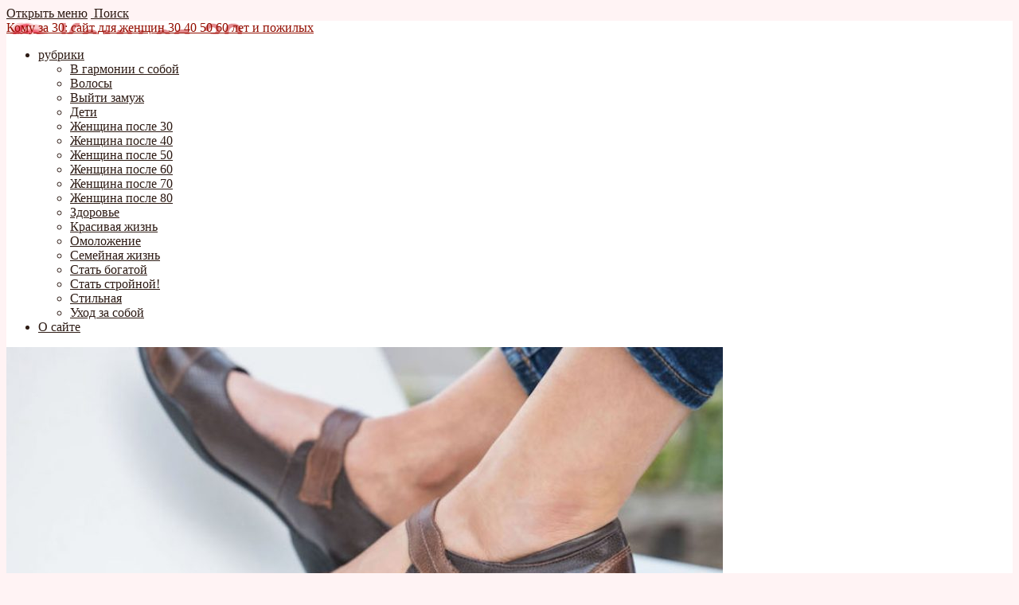

--- FILE ---
content_type: text/html; charset=UTF-8
request_url: https://www.komy-za30.ru/beauty-life/kak-rastyanut-obuv
body_size: 22240
content:

<!DOCTYPE html>
<html lang="ru-RU" class="no-js">
<head>
<meta charset="UTF-8">
<meta name="viewport" content="width=device-width, initial-scale=1">
<meta name='wmail-verification' content='07a82f1adbdea7fd45594b7f2827e3b6' />
<meta name="msvalidate.01" content="35C3A45DC14B8935CD9475A432EE5404" />
<meta name="yandex-verification" content="e338ae1c7049a204" />
<meta name="telderi" content="18649fec70640522993783f6005a5144" />
	<!-- Global site tag (gtag.js) - Google Analytics -->
<script async src="https://www.googletagmanager.com/gtag/js?id=UA-143621273-1"></script>
<script>
  window.dataLayer = window.dataLayer || [];
  function gtag(){dataLayer.push(arguments);}
  gtag('js', new Date());

  gtag('config', 'UA-143621273-1');
</script>

<link rel="profile" href="http://gmpg.org/xfn/11">
<meta name='robots' content='index, follow, max-image-preview:large, max-snippet:-1, max-video-preview:-1' />

	<title>Как растянуть обувь в домашних условиях в длину и ширину – кожа,</title>
	<meta name="description" content="Как растянуть обувь в домашних условиях в длину и ширину – кожа, замша, лак. Какие народные средства подойдут и как не испортить ими обувь?" />
	<link rel="canonical" href="https://www.komy-za30.ru/beauty-life/kak-rastyanut-obuv" />
	<meta property="og:locale" content="ru_RU" />
	<meta property="og:type" content="article" />
	<meta property="og:title" content="Как растянуть обувь в домашних условиях в длину и ширину – кожа," />
	<meta property="og:description" content="Как растянуть обувь в домашних условиях в длину и ширину – кожа, замша, лак. Какие народные средства подойдут и как не испортить ими обувь?" />
	<meta property="og:url" content="https://www.komy-za30.ru/beauty-life/kak-rastyanut-obuv" />
	<meta property="og:site_name" content="Кому за 30: сайт для женщин 30 40 50 60 лет и пожилых" />
	<meta property="article:published_time" content="2019-09-23T20:00:44+00:00" />
	<meta property="article:modified_time" content="2019-09-23T20:02:19+00:00" />
	<meta property="og:image" content="https://www.komy-za30.ru/wp-content/uploads/2019/09/kak-rastyanut-obuv.jpg" />
	<meta property="og:image:width" content="885" />
	<meta property="og:image:height" content="581" />
	<meta property="og:image:type" content="image/jpeg" />
	<meta name="author" content="puma" />
	<meta name="twitter:card" content="summary_large_image" />


<style id='wp-img-auto-sizes-contain-inline-css' type='text/css'>
img:is([sizes=auto i],[sizes^="auto," i]){contain-intrinsic-size:3000px 1500px}
/*# sourceURL=wp-img-auto-sizes-contain-inline-css */
</style>
<style id='classic-theme-styles-inline-css' type='text/css'>
/*! This file is auto-generated */
.wp-block-button__link{color:#fff;background-color:#32373c;border-radius:9999px;box-shadow:none;text-decoration:none;padding:calc(.667em + 2px) calc(1.333em + 2px);font-size:1.125em}.wp-block-file__button{background:#32373c;color:#fff;text-decoration:none}
/*# sourceURL=/wp-includes/css/classic-themes.min.css */
</style>
<link rel='stylesheet' id='cookie-notice-front-css' href='https://www.komy-za30.ru/wp-content/plugins/cookie-notice/css/front.min.css' type='text/css' media='all' />
<link rel='stylesheet' id='toc-screen-css' href='https://www.komy-za30.ru/wp-content/plugins/table-of-contents-plus/screen.min.css' type='text/css' media='all' />
<style id='toc-screen-inline-css' type='text/css'>
div#toc_container {background: #f9f9f9;border: 1px solid #e38b8f;}
/*# sourceURL=toc-screen-inline-css */
</style>
<link rel='stylesheet' id='protect-link-css-css' href='https://www.komy-za30.ru/wp-content/plugins/wp-copy-protect-with-color-design/css/protect_style.css' type='text/css' media='all' />
<link rel='stylesheet' id='parent-style-css' href='https://www.komy-za30.ru/wp-content/themes/kassandra/style.css' type='text/css' media='all' />
<link rel='stylesheet' id='theme-style-css' href='https://www.komy-za30.ru/wp-content/themes/kassandra-child-theme/style.css' type='text/css' media='all' />
<link rel='stylesheet' id='wp-pagenavi-css' href='https://www.komy-za30.ru/wp-content/plugins/wp-pagenavi/pagenavi-css.css' type='text/css' media='all' />
<link rel='stylesheet' id='heateor_sss_frontend_css-css' href='https://www.komy-za30.ru/wp-content/plugins/sassy-social-share/public/css/sassy-social-share-public.css' type='text/css' media='all' />
<style id='heateor_sss_frontend_css-inline-css' type='text/css'>
.heateor_sss_button_instagram span.heateor_sss_svg,a.heateor_sss_instagram span.heateor_sss_svg{background:radial-gradient(circle at 30% 107%,#fdf497 0,#fdf497 5%,#fd5949 45%,#d6249f 60%,#285aeb 90%)}.heateor_sss_horizontal_sharing .heateor_sss_svg,.heateor_sss_standard_follow_icons_container .heateor_sss_svg{color:#fff;border-width:0px;border-style:solid;border-color:transparent}.heateor_sss_horizontal_sharing .heateorSssTCBackground{color:#666}.heateor_sss_horizontal_sharing span.heateor_sss_svg:hover,.heateor_sss_standard_follow_icons_container span.heateor_sss_svg:hover{border-color:transparent;}.heateor_sss_vertical_sharing span.heateor_sss_svg,.heateor_sss_floating_follow_icons_container span.heateor_sss_svg{color:#fff;border-width:0px;border-style:solid;border-color:transparent;}.heateor_sss_vertical_sharing .heateorSssTCBackground{color:#666;}.heateor_sss_vertical_sharing span.heateor_sss_svg:hover,.heateor_sss_floating_follow_icons_container span.heateor_sss_svg:hover{border-color:transparent;}div.heateor_sss_vertical_sharing svg{height:70%;margin-top:7.5px}div.heateor_sss_vertical_sharing .heateor_sss_square_count{line-height:9.5px;}@media screen and (max-width:783px) {.heateor_sss_vertical_sharing{display:none!important}}div.heateor_sss_mobile_footer{display:none;}@media screen and (max-width:783px){div.heateor_sss_bottom_sharing .heateorSssTCBackground{background-color:white}div.heateor_sss_bottom_sharing{width:100%!important;left:0!important;}div.heateor_sss_bottom_sharing a{width:16.666666666667% !important;}div.heateor_sss_bottom_sharing .heateor_sss_svg{width: 100% !important;}div.heateor_sss_bottom_sharing div.heateorSssTotalShareCount{font-size:1em!important;line-height:35px!important}div.heateor_sss_bottom_sharing div.heateorSssTotalShareText{font-size:.7em!important;line-height:0px!important}div.heateor_sss_mobile_footer{display:block;height:50px;}.heateor_sss_bottom_sharing{padding:0!important;display:block!important;width:auto!important;bottom:-2px!important;top: auto!important;}.heateor_sss_bottom_sharing .heateor_sss_square_count{line-height:inherit;}.heateor_sss_bottom_sharing .heateorSssSharingArrow{display:none;}.heateor_sss_bottom_sharing .heateorSssTCBackground{margin-right:1.1em!important}}div.heateorSssSharingArrow{display:none}
/*# sourceURL=heateor_sss_frontend_css-inline-css */
</style>
<style id='wpg-styles-inline-css' type='text/css'>
img.wpg_first_image { display: none !important; }
/*# sourceURL=wpg-styles-inline-css */
</style>
<style>.pseudo-clearfy-link { color: #008acf; cursor: pointer;}.pseudo-clearfy-link:hover { text-decoration: none;}</style>		
		<script >
			jQuery(function($){
				$('.protect_contents-overlay').css('background-color', '#000000');
			});
		</script>

		
						<script >
				jQuery(function($){
					$('img').attr('onmousedown', 'return false');
					$('img').attr('onselectstart','return false');
				    $(document).on('contextmenu',function(e){

							

				        return false;
				    });
				});
				</script>

									<style>
					* {
					   -ms-user-select: none; /* IE 10+ */
					   -moz-user-select: -moz-none;
					   -khtml-user-select: none;
					   -webkit-user-select: none;
					   -webkit-touch-callout: none;
					   user-select: none;
					   }

					   input,textarea,select,option {
					   -ms-user-select: auto; /* IE 10+ */
					   -moz-user-select: auto;
					   -khtml-user-select: auto;
					   -webkit-user-select: auto;
					   user-select: auto;
				       }
					</style>
					
														
					
								
				
								
				
				
				<style>
a, ol.commentlist li .reply {color: #930e00}a:hover, a.read-more:hover, .post-header a:hover, .media-caption .post-header a:hover, h2.post-title a:hover, .featured-news-item h2 a:hover, ol.commentlist li .reply:hover, .footer-col a:hover {color: #b70900}body{background: #fff3f4; color:#2e1c15}.content-box.red {color:#2e1c15}.wrap, .media-caption,.thumb-box-caption{background: #ffffff}.top-info-blok, .top-info-blok:before{background: #f6f7fb; color:#2e1c15}.gp-post-tags {color: #ffffff}.header {background: #ffffff}.text-title a {color:#2e1c15}.menunav li a:before{background:#e38b8f}.menunav li a {color:#2e1c15}.menunav ul li ul {background:#ffffff}.menunav ul li ul li a{color:#2e1c15}.featured-news{background:#fff9f9}.featured-news-item h2 a{color:#330000}#backtop, .wp-pagenavi .current,.wp-pagenavi a:hover, .nice-cats li.cat-item:hover, .loadmore-button, .toggle-comments, .comment-form input[type="submit"], .comments-box .navigation .nav-previous a:before, .comments-box .navigation .nav-next a:before, .widget #searchsubmit, .recent-posts-content ol li:before, a.read-more, .wp-pagenavi a:hover, .owl-prev,.owl-next, .owl-dot.active span,.owl-dot:hover span,.owl-prev,.owl-next, .wpcf7 input[type="submit"]{color:#ffffff; background:#e38b8f}.wp-pagenavi .current, .wp-pagenavi a:hover, .nice-cats li.cat-item a:hover, .nice-cats li.cat-item:hover  .post_count, a.read-more:hover{color:#ffffff}.owl-dot span{border:4px solid #e38b8f}#backtop:hover, .loadmore-button:hover,.toggle-comments:hover, .comment-form input[type="submit"]:hover, .widget #searchsubmit:hover, a.read-more:hover, .social-bar ul li a:hover, .owl-prev:hover,.owl-next:hover, .wpcf7 input[type="submit"]:hover{background:#e26168}.search-container .searchSubmit:hover{color:#e38b8f;border:3px solid #e38b8f}.gp-search-modal a.close:hover{color:#e38b8f}.search-container input:focus{border-bottom:3px solid #e38b8f}.footer{background:#f6f7fb}.footer-col, ul.bottom-nav li a, ul.bottom-nav li:after, .footer-col .widget-title, .footer-col a{color:#2e1c15}.footer-col .widget-title, ul.bottom-nav {border-bottom:1px solid #fff3f4}.breadcrumbs:before{ background:#fff9f9}.breadcrumbs, .breadcrumbs a{color:#3a2120}blockquote {background: #f9f9f9; color:#630300; border-left:10px solid #e38b8f}.post-content ul li:before,.widget ul li:before,.footer ul li:before{color:#e38b8f}.wp-pagenavi, .post-navigation {border-top:1px solid #fff3f4 }.wp-pagenavi a, .wp-pagenavi span.current, .wp-pagenavi a:hover {border:1px solid #fff3f4}.recent-posts-content ol li, .post-navigation{border-bottom:1px solid #fff3f4}.nav-box-prev{border-right:1px solid #fff3f4}.widget-title {color:#e38b8f}.author-widget {background: #f6f7fb}.author-widget span, .author-widget p{color:#333333}.author-btn{ border:1px solid #333333;color:#333333}.maincol{float:left; margin-right:5%} .logo-title a{background-image: url('https://www.komy-za30.ru/wp-content/uploads/2018/12/logo1.gif'); background-repeat: no-repeat;  width: 300px; height:60px} .comments-box{height:auto;width:100%;transition:all .5s ease;overflow:visible; margin-top: 50px}.footer{padding:55px 0 25px}ul.bottom-nav{ border-top:1px solid #fff3f4; padding:20px 0; margin:0 0 40px 0;}.gp-btn.custom{background:#8e3be2;color:#ffffff}.gp-btn.custom:hover{background:#612ba8}.ghost-custom{padding:12px 20px;border:2px solid #c132ba;color:#c132ba}.ghost-custom:hover{background:#a92db5;color:#ffffff; border:2px solid #a92db5}.highlight{background:#e38b8f;color:#ffffff}.content-box.custom{background:#ffffff;border:1px solid #e38b8f}.content-box.custom .icon-wrap{color:#e38b8f}.author-widget:before{background:url('/wp-content/themes/kassandra/img/demo/about-author-bg.jpg') no-repeat center center; background-size:cover}#gp-home2 .maincol{float:right;margin-left:5%; margin-right: 0}   .mob-panel {background:#fff3f4;color:#2e1c15} .mob-panel a {color:#2e1c15} .gp-divider.custom.solid{border-top:2px solid  #e38b8f}.gp-divider.custom.dashed{border-top:2px dashed #e38b8f}.gp-divider.custom.dotted{border-top:2px dotted #e38b8f}</style>
<style id='global-styles-inline-css' type='text/css'>
:root{--wp--preset--aspect-ratio--square: 1;--wp--preset--aspect-ratio--4-3: 4/3;--wp--preset--aspect-ratio--3-4: 3/4;--wp--preset--aspect-ratio--3-2: 3/2;--wp--preset--aspect-ratio--2-3: 2/3;--wp--preset--aspect-ratio--16-9: 16/9;--wp--preset--aspect-ratio--9-16: 9/16;--wp--preset--color--black: #000000;--wp--preset--color--cyan-bluish-gray: #abb8c3;--wp--preset--color--white: #ffffff;--wp--preset--color--pale-pink: #f78da7;--wp--preset--color--vivid-red: #cf2e2e;--wp--preset--color--luminous-vivid-orange: #ff6900;--wp--preset--color--luminous-vivid-amber: #fcb900;--wp--preset--color--light-green-cyan: #7bdcb5;--wp--preset--color--vivid-green-cyan: #00d084;--wp--preset--color--pale-cyan-blue: #8ed1fc;--wp--preset--color--vivid-cyan-blue: #0693e3;--wp--preset--color--vivid-purple: #9b51e0;--wp--preset--gradient--vivid-cyan-blue-to-vivid-purple: linear-gradient(135deg,rgb(6,147,227) 0%,rgb(155,81,224) 100%);--wp--preset--gradient--light-green-cyan-to-vivid-green-cyan: linear-gradient(135deg,rgb(122,220,180) 0%,rgb(0,208,130) 100%);--wp--preset--gradient--luminous-vivid-amber-to-luminous-vivid-orange: linear-gradient(135deg,rgb(252,185,0) 0%,rgb(255,105,0) 100%);--wp--preset--gradient--luminous-vivid-orange-to-vivid-red: linear-gradient(135deg,rgb(255,105,0) 0%,rgb(207,46,46) 100%);--wp--preset--gradient--very-light-gray-to-cyan-bluish-gray: linear-gradient(135deg,rgb(238,238,238) 0%,rgb(169,184,195) 100%);--wp--preset--gradient--cool-to-warm-spectrum: linear-gradient(135deg,rgb(74,234,220) 0%,rgb(151,120,209) 20%,rgb(207,42,186) 40%,rgb(238,44,130) 60%,rgb(251,105,98) 80%,rgb(254,248,76) 100%);--wp--preset--gradient--blush-light-purple: linear-gradient(135deg,rgb(255,206,236) 0%,rgb(152,150,240) 100%);--wp--preset--gradient--blush-bordeaux: linear-gradient(135deg,rgb(254,205,165) 0%,rgb(254,45,45) 50%,rgb(107,0,62) 100%);--wp--preset--gradient--luminous-dusk: linear-gradient(135deg,rgb(255,203,112) 0%,rgb(199,81,192) 50%,rgb(65,88,208) 100%);--wp--preset--gradient--pale-ocean: linear-gradient(135deg,rgb(255,245,203) 0%,rgb(182,227,212) 50%,rgb(51,167,181) 100%);--wp--preset--gradient--electric-grass: linear-gradient(135deg,rgb(202,248,128) 0%,rgb(113,206,126) 100%);--wp--preset--gradient--midnight: linear-gradient(135deg,rgb(2,3,129) 0%,rgb(40,116,252) 100%);--wp--preset--font-size--small: 13px;--wp--preset--font-size--medium: 20px;--wp--preset--font-size--large: 36px;--wp--preset--font-size--x-large: 42px;--wp--preset--spacing--20: 0.44rem;--wp--preset--spacing--30: 0.67rem;--wp--preset--spacing--40: 1rem;--wp--preset--spacing--50: 1.5rem;--wp--preset--spacing--60: 2.25rem;--wp--preset--spacing--70: 3.38rem;--wp--preset--spacing--80: 5.06rem;--wp--preset--shadow--natural: 6px 6px 9px rgba(0, 0, 0, 0.2);--wp--preset--shadow--deep: 12px 12px 50px rgba(0, 0, 0, 0.4);--wp--preset--shadow--sharp: 6px 6px 0px rgba(0, 0, 0, 0.2);--wp--preset--shadow--outlined: 6px 6px 0px -3px rgb(255, 255, 255), 6px 6px rgb(0, 0, 0);--wp--preset--shadow--crisp: 6px 6px 0px rgb(0, 0, 0);}:where(.is-layout-flex){gap: 0.5em;}:where(.is-layout-grid){gap: 0.5em;}body .is-layout-flex{display: flex;}.is-layout-flex{flex-wrap: wrap;align-items: center;}.is-layout-flex > :is(*, div){margin: 0;}body .is-layout-grid{display: grid;}.is-layout-grid > :is(*, div){margin: 0;}:where(.wp-block-columns.is-layout-flex){gap: 2em;}:where(.wp-block-columns.is-layout-grid){gap: 2em;}:where(.wp-block-post-template.is-layout-flex){gap: 1.25em;}:where(.wp-block-post-template.is-layout-grid){gap: 1.25em;}.has-black-color{color: var(--wp--preset--color--black) !important;}.has-cyan-bluish-gray-color{color: var(--wp--preset--color--cyan-bluish-gray) !important;}.has-white-color{color: var(--wp--preset--color--white) !important;}.has-pale-pink-color{color: var(--wp--preset--color--pale-pink) !important;}.has-vivid-red-color{color: var(--wp--preset--color--vivid-red) !important;}.has-luminous-vivid-orange-color{color: var(--wp--preset--color--luminous-vivid-orange) !important;}.has-luminous-vivid-amber-color{color: var(--wp--preset--color--luminous-vivid-amber) !important;}.has-light-green-cyan-color{color: var(--wp--preset--color--light-green-cyan) !important;}.has-vivid-green-cyan-color{color: var(--wp--preset--color--vivid-green-cyan) !important;}.has-pale-cyan-blue-color{color: var(--wp--preset--color--pale-cyan-blue) !important;}.has-vivid-cyan-blue-color{color: var(--wp--preset--color--vivid-cyan-blue) !important;}.has-vivid-purple-color{color: var(--wp--preset--color--vivid-purple) !important;}.has-black-background-color{background-color: var(--wp--preset--color--black) !important;}.has-cyan-bluish-gray-background-color{background-color: var(--wp--preset--color--cyan-bluish-gray) !important;}.has-white-background-color{background-color: var(--wp--preset--color--white) !important;}.has-pale-pink-background-color{background-color: var(--wp--preset--color--pale-pink) !important;}.has-vivid-red-background-color{background-color: var(--wp--preset--color--vivid-red) !important;}.has-luminous-vivid-orange-background-color{background-color: var(--wp--preset--color--luminous-vivid-orange) !important;}.has-luminous-vivid-amber-background-color{background-color: var(--wp--preset--color--luminous-vivid-amber) !important;}.has-light-green-cyan-background-color{background-color: var(--wp--preset--color--light-green-cyan) !important;}.has-vivid-green-cyan-background-color{background-color: var(--wp--preset--color--vivid-green-cyan) !important;}.has-pale-cyan-blue-background-color{background-color: var(--wp--preset--color--pale-cyan-blue) !important;}.has-vivid-cyan-blue-background-color{background-color: var(--wp--preset--color--vivid-cyan-blue) !important;}.has-vivid-purple-background-color{background-color: var(--wp--preset--color--vivid-purple) !important;}.has-black-border-color{border-color: var(--wp--preset--color--black) !important;}.has-cyan-bluish-gray-border-color{border-color: var(--wp--preset--color--cyan-bluish-gray) !important;}.has-white-border-color{border-color: var(--wp--preset--color--white) !important;}.has-pale-pink-border-color{border-color: var(--wp--preset--color--pale-pink) !important;}.has-vivid-red-border-color{border-color: var(--wp--preset--color--vivid-red) !important;}.has-luminous-vivid-orange-border-color{border-color: var(--wp--preset--color--luminous-vivid-orange) !important;}.has-luminous-vivid-amber-border-color{border-color: var(--wp--preset--color--luminous-vivid-amber) !important;}.has-light-green-cyan-border-color{border-color: var(--wp--preset--color--light-green-cyan) !important;}.has-vivid-green-cyan-border-color{border-color: var(--wp--preset--color--vivid-green-cyan) !important;}.has-pale-cyan-blue-border-color{border-color: var(--wp--preset--color--pale-cyan-blue) !important;}.has-vivid-cyan-blue-border-color{border-color: var(--wp--preset--color--vivid-cyan-blue) !important;}.has-vivid-purple-border-color{border-color: var(--wp--preset--color--vivid-purple) !important;}.has-vivid-cyan-blue-to-vivid-purple-gradient-background{background: var(--wp--preset--gradient--vivid-cyan-blue-to-vivid-purple) !important;}.has-light-green-cyan-to-vivid-green-cyan-gradient-background{background: var(--wp--preset--gradient--light-green-cyan-to-vivid-green-cyan) !important;}.has-luminous-vivid-amber-to-luminous-vivid-orange-gradient-background{background: var(--wp--preset--gradient--luminous-vivid-amber-to-luminous-vivid-orange) !important;}.has-luminous-vivid-orange-to-vivid-red-gradient-background{background: var(--wp--preset--gradient--luminous-vivid-orange-to-vivid-red) !important;}.has-very-light-gray-to-cyan-bluish-gray-gradient-background{background: var(--wp--preset--gradient--very-light-gray-to-cyan-bluish-gray) !important;}.has-cool-to-warm-spectrum-gradient-background{background: var(--wp--preset--gradient--cool-to-warm-spectrum) !important;}.has-blush-light-purple-gradient-background{background: var(--wp--preset--gradient--blush-light-purple) !important;}.has-blush-bordeaux-gradient-background{background: var(--wp--preset--gradient--blush-bordeaux) !important;}.has-luminous-dusk-gradient-background{background: var(--wp--preset--gradient--luminous-dusk) !important;}.has-pale-ocean-gradient-background{background: var(--wp--preset--gradient--pale-ocean) !important;}.has-electric-grass-gradient-background{background: var(--wp--preset--gradient--electric-grass) !important;}.has-midnight-gradient-background{background: var(--wp--preset--gradient--midnight) !important;}.has-small-font-size{font-size: var(--wp--preset--font-size--small) !important;}.has-medium-font-size{font-size: var(--wp--preset--font-size--medium) !important;}.has-large-font-size{font-size: var(--wp--preset--font-size--large) !important;}.has-x-large-font-size{font-size: var(--wp--preset--font-size--x-large) !important;}
/*# sourceURL=global-styles-inline-css */
</style>
</head>

<body class="wp-singular post-template-default single single-post postid-10853 single-format-standard wp-theme-kassandra wp-child-theme-kassandra-child-theme cookies-not-set" itemscope itemtype="http://schema.org/WebPage">
<!-- Yandex.Metrika counter --> <script > (function (d, w, c) { (w[c] = w[c] || []).push(function() { try { w.yaCounter26953938 = new Ya.Metrika({ id:26953938, clickmap:true, trackLinks:true, accurateTrackBounce:true, webvisor:true }); } catch(e) { } }); var n = d.getElementsByTagName("script")[0], s = d.createElement("script"), f = function () { n.parentNode.insertBefore(s, n); }; s.type = "text/javascript"; s.async = true; s.src = "https://mc.yandex.ru/metrika/watch.js"; if (w.opera == "[object Opera]") { d.addEventListener("DOMContentLoaded", f, false); } else { f(); } })(document, window, "yandex_metrika_callbacks"); </script> <noscript><div><img src="https://mc.yandex.ru/watch/26953938" style="position:absolute; left:-9999px;" alt="" /></div></noscript> <!-- /Yandex.Metrika counter -->

<!-- Rating@Mail.ru counter -->
<script >
var _tmr = window._tmr || (window._tmr = []);
_tmr.push({id: "3123438", type: "pageView", start: (new Date()).getTime()});
(function (d, w, id) {
  if (d.getElementById(id)) return;
  var ts = d.createElement("script"); ts.type = "text/javascript"; ts.async = true; ts.id = id;
  ts.src = "https://top-fwz1.mail.ru/js/code.js";
  var f = function () {var s = d.getElementsByTagName("script")[0]; s.parentNode.insertBefore(ts, s);};
  if (w.opera == "[object Opera]") { d.addEventListener("DOMContentLoaded", f, false); } else { f(); }
})(document, window, "topmailru-code");
</script><noscript><div>
<img src="https://top-fwz1.mail.ru/counter?id=3123438;js=na" style="border:0;position:absolute;left:-9999px;" alt="Top.Mail.Ru" />
</div></noscript>
<!-- //Rating@Mail.ru counter -->
 <script>
      (function(i,s,o,g,r,a,m){i['GoogleAnalyticsObject']=r;i[r]=i[r]||function(){
        (i[r].q=i[r].q||[]).push(arguments)},i[r].l=1*new Date();a=s.createElement(o),
          m=s.getElementsByTagName(o)[0];a.async=1;a.src=g;m.parentNode.insertBefore(a,m)
      })(window,document,'script','https://www.google-analytics.com/analytics.js','ga');

      ga('create', 'UA-143621273-1', 'auto');
      ga('send', 'pageview');
    </script>

<div class="wrap gp-clearfix">
<div class="mob-panel gp-clearfix">
 <!--noindex--><a id="mob" href="#mobilemenu"> Открыть меню</a><!--/noindex--> 
 <!--noindex--><a class="toggle-search open_search" rel="nofollow" href="#"><i class="fa fa-search" aria-hidden="true"></i> &nbsp;Поиск</a> <!--/noindex-->
</div><!-- end mob-panel -->

<div class="header gp-clearfix" itemscope itemtype="http://schema.org/WPHeader">
<div class="gp-container gp-clearfix">
<!-- логотип / заголовок -->
<div class="site-title logo-title">
<span itemprop="name"><a href="/">Кому за 30: сайт для женщин 30 40 50 60 лет и пожилых</a></span>
</div><!-- end logo imglogo -->	
  <!--noindex--><a class="toggle-search-menu open_search" rel="nofollow" href="#"><i class="fa fa-search" aria-hidden="true"></i></a> <!--/noindex-->
	

	
<div id="menu" class="menunav" itemscope itemtype="http://www.schema.org/SiteNavigationElement">
<div class="menu-v-shapke-container"><ul id="menu-v-shapke" class="top-menu"><li id="menu-item-9954" class="menu-item menu-item-type-custom menu-item-object-custom menu-item-home menu-item-has-children menu-item-9954"><a href="https://www.komy-za30.ru/" itemprop="url"><span itemprop="name">рубрики</span></a>
<ul class="sub-menu">
	<li id="menu-item-9955" class="menu-item menu-item-type-taxonomy menu-item-object-category menu-item-9955"><a href="https://www.komy-za30.ru/category/garmony" itemprop="url"><span itemprop="name">В гармонии с собой</span></a></li>
	<li id="menu-item-9956" class="menu-item menu-item-type-taxonomy menu-item-object-category menu-item-9956"><a href="https://www.komy-za30.ru/category/beauty" itemprop="url"><span itemprop="name">Волосы</span></a></li>
	<li id="menu-item-9957" class="menu-item menu-item-type-taxonomy menu-item-object-category menu-item-9957"><a href="https://www.komy-za30.ru/category/viyti-zamuzh" itemprop="url"><span itemprop="name">Выйти замуж</span></a></li>
	<li id="menu-item-9958" class="menu-item menu-item-type-taxonomy menu-item-object-category menu-item-9958"><a href="https://www.komy-za30.ru/category/deti" itemprop="url"><span itemprop="name">Дети</span></a></li>
	<li id="menu-item-9959" class="menu-item menu-item-type-taxonomy menu-item-object-category menu-item-9959"><a href="https://www.komy-za30.ru/category/after-30" itemprop="url"><span itemprop="name">Женщина после 30</span></a></li>
	<li id="menu-item-9960" class="menu-item menu-item-type-taxonomy menu-item-object-category menu-item-9960"><a href="https://www.komy-za30.ru/category/zhenshhina-posle-40" itemprop="url"><span itemprop="name">Женщина после 40</span></a></li>
	<li id="menu-item-9961" class="menu-item menu-item-type-taxonomy menu-item-object-category menu-item-9961"><a href="https://www.komy-za30.ru/category/zhenshhina-posle-50" itemprop="url"><span itemprop="name">Женщина после 50</span></a></li>
	<li id="menu-item-9962" class="menu-item menu-item-type-taxonomy menu-item-object-category menu-item-9962"><a href="https://www.komy-za30.ru/category/zhenshhina-posle-60" itemprop="url"><span itemprop="name">Женщина после 60</span></a></li>
	<li id="menu-item-9963" class="menu-item menu-item-type-taxonomy menu-item-object-category menu-item-9963"><a href="https://www.komy-za30.ru/category/zhenshhina-posle-70" itemprop="url"><span itemprop="name">Женщина после 70</span></a></li>
	<li id="menu-item-9964" class="menu-item menu-item-type-taxonomy menu-item-object-category menu-item-9964"><a href="https://www.komy-za30.ru/category/zhenshhina-posle-80" itemprop="url"><span itemprop="name">Женщина после 80</span></a></li>
	<li id="menu-item-9965" class="menu-item menu-item-type-taxonomy menu-item-object-category menu-item-9965"><a href="https://www.komy-za30.ru/category/health" itemprop="url"><span itemprop="name">Здоровье</span></a></li>
	<li id="menu-item-9966" class="menu-item menu-item-type-taxonomy menu-item-object-category current-post-ancestor current-menu-parent current-post-parent menu-item-9966"><a href="https://www.komy-za30.ru/category/beauty-life" itemprop="url"><span itemprop="name">Красивая жизнь</span></a></li>
	<li id="menu-item-9967" class="menu-item menu-item-type-taxonomy menu-item-object-category menu-item-9967"><a href="https://www.komy-za30.ru/category/omolozhenie" itemprop="url"><span itemprop="name">Омоложение</span></a></li>
	<li id="menu-item-9969" class="menu-item menu-item-type-taxonomy menu-item-object-category menu-item-9969"><a href="https://www.komy-za30.ru/category/family" itemprop="url"><span itemprop="name">Семейная жизнь</span></a></li>
	<li id="menu-item-9970" class="menu-item menu-item-type-taxonomy menu-item-object-category menu-item-9970"><a href="https://www.komy-za30.ru/category/kak-stat-bogatym" itemprop="url"><span itemprop="name">Стать богатой</span></a></li>
	<li id="menu-item-9971" class="menu-item menu-item-type-taxonomy menu-item-object-category menu-item-9971"><a href="https://www.komy-za30.ru/category/pohudet" itemprop="url"><span itemprop="name">Стать стройной!</span></a></li>
	<li id="menu-item-9972" class="menu-item menu-item-type-taxonomy menu-item-object-category menu-item-9972"><a href="https://www.komy-za30.ru/category/style" itemprop="url"><span itemprop="name">Стильная</span></a></li>
	<li id="menu-item-9973" class="menu-item menu-item-type-taxonomy menu-item-object-category menu-item-9973"><a href="https://www.komy-za30.ru/category/salon" itemprop="url"><span itemprop="name">Уход за собой</span></a></li>
</ul>
</li>
<li id="menu-item-9974" class="menu-item menu-item-type-post_type menu-item-object-page menu-item-9974"><a href="https://www.komy-za30.ru/o-sajte" itemprop="url"><span itemprop="name">О сайте</span></a></li>
</ul></div></div><!-- end  menunav -->
 


</div><!-- end gp-container -->
</div><!-- end header  -->
	 
<div class="gp-container gp-clearfix">
<div class="divider gp-clearfix"></div>


<div class="maincol">  
   
<div id="post-10853" class="gp-clearfix post-10853 post type-post status-publish format-standard has-post-thumbnail hentry category-beauty-life tag-252" itemscope itemtype="http://schema.org/Article">

<!--  с изображением записи -->

<div class="thumb-box">

<img itemprop="image" src="https://www.komy-za30.ru/wp-content/uploads/2019/09/kak-rastyanut-obuv-900x420.jpg" alt="Как разносить и растянуть обувь из кожи, замши и лака самостоятельно?"> 

<div class="thumb-box-caption"> 
<h1 class="post-title" itemprop="headline">Как разносить и растянуть обувь из кожи, замши и лака самостоятельно?</h1>
</div><!-- end thumb-box-caption-->


</div><!-- end thumb-box-->

 

 
 <div class="post-content gp-clearfix" itemprop="articleBody">
	 

<p>Обидно, когда любимая кожаная обувь стала тесновата. Еще хуже, когда новая пара давит в пальцах или натирает пятку. Но это не беда. Можно легко растянуть кожаную обувь в домашних условиях. О том, как лучше это сделать, и поговорим в статье на кому-за30.ру.</p>
<p><span id="more-10853"></span></p>
<div id="toc_container" class="no_bullets"><p class="toc_title">Содержание статьи:</p><ul class="toc_list"><li><a href="#i">На сколько размеров можно растянуть</a></li><li><a href="#i-2">Растягиваем обувь из натуральной кожи</a></li><li><a href="#i-3">Растягиваем обувь из замши</a></li><li><a href="#i-4">Растягиваем лакированную обувь</a></li><li><a href="#i-5">Как растянуть в длину</a></li><li><a href="#i-6">Как растянуть в ширину</a></li><li><a href="#i-7">Как растянуть в голенищах</a></li><li><a href="#i-8">Как растянуть обувь, если чуть-чуть жмет</a></li><li><a href="#i-9">Народные способы</a></li><li><a href="#i-10">Лучшие средства-растяжители</a></li><li><a href="#i-11">Чего делать нельзя</a></li></ul></div>
<h2><span id="i">На сколько размеров можно растянуть</span></h2>
<p>Натуральная кожа хорошо растягивается. Даже в разную погоду можно заметить изменения размера. Например, во влажный период обувь кажется свободнее, а в сухую погоду — теснее.</p>
<p>На сколько можно растянуть кожаную обувь в длину? Все зависит от качества изделия. Без вреда для изделия можно увеличить обувь на 1 размер, то есть примерно 5-7 мм. Если постараться, то можно растянуть еще больше. Но тут возникает риск повредить изделие.</p>
<div class="info-block">Кроме того, нет смысла сильно растягивать кожу, потому что она будет выступать за контур подошвы. Это будет выглядеть смешно и некрасиво.</div>
<p>Также обувь можно увеличить в ширину и в голенище. Сделать это даже проще, чем вытягивать изделие в длину.</p>
<h2><span id="i-2">Растягиваем обувь из натуральной кожи</span></h2>
<p>Растягивать обувь из качественной натуральной кожи проще всего (по сравнению с другими материалами). Так как натуральная кожа легко растягивается. Что можно предпринять?</p>
<ol>
<li>Сначала самый простой способ. Изделие нужно хорошо увлажнить (можно применить пульверизатор). Увлажнять нужно с обеих сторон. Затем на ногу необходимо надеть плотный носок, натянуть изделие и походить так пару часов. За это время влага успеет испариться, а обувь останется растянутой.</li>
<li>Если перспектива ходить дома в обуви с шерстяными носками не по душе, можно использовать другой способ. Хорошо увлажняем кожаное изделие и внутрь запихиваем бумагу, как можно плотнее. Оставляем так на 5-6 часов. Такой способ подходит для сапог, ботинок и другой закрытой обуви.</li>
<li>Можно изнутри смазать кожу маслом, подождать немного и надеть с толстым носком. Эффект будет такой же, как в первом случае. Только нужно учесть, что масло должно быть без запаха, иначе вскоре появится неприятный аромат.</li>
<li>Кроме воды и масла, увлажнять кожу изнутри можно спиртосодержащими жидкостями (подойдет водка или спиртовые настойки из аптеки). Спирт хорошо испаряется, не оставляет ни запаха, ни следов. Процесс растягивания такой же, как и в первом случае.</li>
</ol>
<p>Из представленной информации можно сделать вывод, что растягивание так или иначе связано с увлажнением. Можно попробовать разносить обувь в домашних условиях, не прибегая к увлажнению, но это будет намного дольше.</p>
<div id="attachment_10859" style="width: 918px" class="wp-caption alignnone"><img fetchpriority="high" decoding="async" aria-describedby="caption-attachment-10859" itemprop="image" class="size-full wp-image-10859" title="Ботинки на циновке" src="https://www.komy-za30.ru/wp-content/uploads/2019/09/kak-rastyanut-obuv-1.jpg" alt="Как разносить и растянуть обувь из кожи, замши и лака самостоятельно?" width="908" height="703" srcset="https://www.komy-za30.ru/wp-content/uploads/2019/09/kak-rastyanut-obuv-1.jpg 908w, https://www.komy-za30.ru/wp-content/uploads/2019/09/kak-rastyanut-obuv-1-300x232.jpg 300w, https://www.komy-za30.ru/wp-content/uploads/2019/09/kak-rastyanut-obuv-1-768x595.jpg 768w" sizes="(max-width: 908px) 100vw, 908px" /><p id="caption-attachment-10859" class="wp-caption-text">Используйте подручные средства для растягивания с осторожностью</p></div>
<h2><span id="i-3">Растягиваем обувь из замши</span></h2>
<p>Замша &#8212; более капризный материал, чем кожа. Поэтому, чтобы увеличить размер изделия потребуется больше времени и труда.</p>
<p>Замшевую обувь лучше всего разнашивать постепенно. Для этого необходимо увлажнить обувь изнутри из пульверизатора и надеть на ноги. Походить по дому в течение получаса. Процедуру повторять дважды в день в течение 3-х дней. За это время замша постепенно растянется, но не потеряет форму.</p>
<p>Есть еще один хороший способ. Тесную обувь необходимо подержать над паром в течение 10 минут. За это время замша нагреется и увлажнится. Затем внутрь изделия напихать поплотнее газеты. Только не стоит держать замшу над паром слишком долго.</p>
<p>Такими же способами можно растягивать маленькую обувь из нубука.</p>
<h2><span id="i-4">Растягиваем лакированную обувь</span></h2>
<p>Растягивать лакированные изделия в домашних условиях настоятельно не рекомендуется, так как обувь может серьезно повредиться. Но если есть острая необходимость, то можно попробовать. Сразу нужно сказать, что сильно растянуть не получится.</p>
<p>Если лакированная пара жмет, то на ночь можно в нее положить сырые газеты. Укладывать их нужно поплотнее, чтобы эффект был лучше. Если лакированное изделие слегка жмет, то такой способ может помочь решить проблему.</p>
<p><iframe title="3 крутых лайфхака как растянуть обувь" width="825" height="464" src="https://www.youtube.com/embed/e0qpnkFsq8E?feature=oembed" frameborder="0" allow="accelerometer; autoplay; encrypted-media; gyroscope; picture-in-picture" allowfullscreen></iframe></p>
<h2><span id="i-5">Как растянуть в длину</span></h2>
<p>Мастера говорят, что правильно вытянуть кожаную обувь в длину в домашних условиях невозможно. Это не совсем так. <span class="text-style-green">Чтобы увеличить длину изделия в носке, нужно воспользоваться специальным растяжителем. </span>Это колодка, которую можно приобрести в обувном магазине. Она вставляется внутрь изделия и с помощью резьбы вытягивается в длину. Таким образом, можно увеличить длину обуви почти на размер.</p>
<p>Перед процедурой лучше увлажнить кожу или замшу &#8212; так процесс растягивания пройдет быстрее, и результат сохранится дольше.</p>
<h2><span id="i-6">Как растянуть в ширину</span></h2>
<p>Увеличить новую обувь в подъеме намного проще, чем вытянуть изделие в длину. Все способы увеличения объема сводятся к тому, что внутрь изделия нужно положить предметы, растягивающие узкую колодку изнутри. Это может быть бумага, газеты, ткань. Для лучшего эффекта кожу нужно увлажнить.</p>
<h2><span id="i-7">Как растянуть в голенищах</span></h2>
<p>Растянуть сапоги в голенищах тоже не представляет труда. Достаточно увлажнить кожу или замшу, а затем вставить в сапог какой-нибудь расширитель. Например, бумагу или какую-нибудь бутылку, подходящую по размеру. А если в бутылку налить горячей воды, то процесс пойдет очень быстро.</p>
<p>При растягивании голенища необходимо проявить осторожность, если есть замок. В этом случае растягивать сапог нужно крайне аккуратно, чтобы его не повредить.</p>
<p><iframe title="Как быстро и просто разносить обувь. Супер метод" width="825" height="464" src="https://www.youtube.com/embed/ytHSAnnwbyE?feature=oembed" frameborder="0" allow="accelerometer; autoplay; encrypted-media; gyroscope; picture-in-picture" allowfullscreen></iframe></p>
<h2><span id="i-8">Как растянуть обувь, если чуть-чуть жмет</span></h2>
<p>Как разносить кожаную обувь, которая немного жмет? Если купленная пара немного мала в определенных местах, растягивать ее нет необходимости. Достаточно немного разносить, чтобы не натирала.</p>
<p>Разнашивать обувь лучше начинать дома. Для этого те места, где натирает, нужно заклеить лейкопластырем и надеть пару. Походить 1-2 часа, затем снять. Для лучшего эффекта можно слегка увлажнить материал. Через три дня туфли или ботинки примут форму ноги и перестанут натирать.</p>
<p><a href="https://www.komy-za30.ru/style/obuv-dlya-pozhilyx">Читайте наши советы, как выбрать подходящую обувь для пожилых людей</a></p>
<p>Также можно смазать внутреннюю сторону кожи маслом. Это сделает материал более эластичным и немного растянет.</p>
<h2><span id="i-9">Народные способы</span></h2>
<p>Существует множество народных способов увеличения размера натуральной кожаной обуви. Ниже представлены проверенные и эффективные:</p>
<ol>
<li>Картошка. Нужно подобрать подходящую по размеру картофелину, очистить ее и на ночь положить в ботинок. Картофель обладает двойным эффектом: увлажняет и растягивает одновременно.</li>
<li>Фен. Перед растягиванием необходимо хорошо увлажнить и прогреть кожу феном. Особенно такой способ хорош для того, чтобы растянуть туфли или кроссовки.</li>
<li>Лёд. Это еще один народный лайфхак. В тугую обувь необходимо положить герметичный полиэтиленовый пакет с водой. Пару убрать в морозилку. Вода при замерзании увеличивается в объеме и растягивает обувь. Но такой способ возможно применять только к зимним изделиям. У других видов подошва может не выдержать перепада температур и растрескаться. Пакет со льдом нужно вытаскивать очень осторожно, чтобы не повредить задник.</li>
<li>Уксус. При увлажнении обуви для растяжения можно использовать не воду, а кислые жидкости. Отлично подойдут сок лимона и слабый уксусный раствор. Это позволит размягчить кожу и сделать ее более эластичной.</li>
<li>Еще один народный способ: увлажнить кожу и надеть на ногу человеку, у которого размер больше. Только мало кто согласится ходить по дому в малой обуви, так как это очень неприятно.</li>
</ol>
<p>Такими способами можно попробовать расширить и детскую обувь.</p>
<p>Народные методы, конечно, хороши. Но если переусердствовать, что результат может получиться неожиданным. Поэтому, если не уверены, что у вас все получится, лучше отнести обувь в мастерскую.</p>
<p><iframe loading="lazy" title="КАК РАСТЯНУТЬ ОБУВЬ? Растягиваем обувь сами. Ратянуть обувь в домашних условиях." width="825" height="464" src="https://www.youtube.com/embed/pipvq1IkbW4?feature=oembed" frameborder="0" allow="accelerometer; autoplay; encrypted-media; gyroscope; picture-in-picture" allowfullscreen></iframe></p>
<h2><span id="i-10">Лучшие средства-растяжители</span></h2>
<p>В специализированных магазинах можно приобрести различные средства для растягивания обуви в домашних условиях:</p>
<ul>
<li>Спреи. Это всевозможные аэрозоли, чаще всего содержащие спирт или другие размягчающие кожу вещества. Лучшие производители: Salamander, Duke of Dubbin, Twist, Kiwi, Salton. Перед применением необходимо внимательно прочесть инструкцию. <span class="text-style-red">К тому же, большинство составов являются горючими, поэтому нужно соблюдать правила техники безопасности перед применением.</span></li>
<li>Колодка-растяжитель. Это интересное приспособление, позволяющее растянуть обувь в длину. Об этом устройстве уже говорилось выше, поэтому просто скажу, что оно очень эффективно. Им пользуются сапожники в мастерских.</li>
</ul>
<p>Если нет уверенности, что после растяжения обувь не повредится, лучше оставить эту затею.</p>
<h2><span id="i-11">Чего делать нельзя</span></h2>
<p>Многие люди считают, что коже ничего не будет и стараются применить всевозможные способы, чтобы добиться желаемого результата. Но не все действия безопасны:</p>
<ul>
<li>В некоторых источниках можно прочесть совет о том, что кожаную обувь можно растягивать кипятком. То есть просто наливаешь кипяток внутрь и оставляешь на некоторое время. Komy-za30.ru заявляет: так делать нельзя! В 90% случаев изделие получит непоправимые повреждения.</li>
<li>Нельзя прилагать чрезмерных усилий. <strong>Ну нереально растянуть обувь больше чем на 2 размера!</strong> Некоторые люди этого не понимают и тянут кожу, как будто она резиновая. В итоге &#8212; безнадежно испорченный внешний вид.</li>
<li>Нельзя использовать агрессивные жидкости. Разрешено пользоваться спиртом, уксусом, водой. Но некоторые «доморощенные сапожники», не стесняясь, заливают в ботинки ацетон, скипидар и прочие жидкости. Во-первых, стоит невыносимый запах, а во-вторых, эффект может быть противоположным.</li>
</ul>
<p>В заключение нужно сказать, что прежде чем проводить какие-то процедуры с обувью, необходимо не забывать про здравый смысл.</p>
<div class='heateor_sss_sharing_container heateor_sss_vertical_sharing heateor_sss_bottom_sharing' style='width:54px;left: -10px;top: 250px;-webkit-box-shadow:none;box-shadow:none;' data-heateor-sss-href='https://www.komy-za30.ru/beauty-life/kak-rastyanut-obuv'><div class="heateor_sss_sharing_ul"><a aria-label="Odnoklassniki" class="heateor_sss_button_odnoklassniki" href="https://connect.ok.ru/dk?cmd=WidgetSharePreview&st.cmd=WidgetSharePreview&st.shareUrl=https%3A%2F%2Fwww.komy-za30.ru%2Fbeauty-life%2Fkak-rastyanut-obuv&st.client_id=-1" title="Odnoklassniki" rel="nofollow noopener" target="_blank" style="font-size:32px!important;box-shadow:none;display:inline-block;vertical-align:middle"><span class="heateor_sss_svg heateor_sss_s__default heateor_sss_s_odnoklassniki" style="background-color:#f2720c;width:50px;height:50px;border-radius:999px;display:inline-block;opacity:1;float:left;font-size:32px;box-shadow:none;display:inline-block;font-size:16px;padding:0 4px;vertical-align:middle;background-repeat:repeat;overflow:hidden;padding:0;cursor:pointer;box-sizing:content-box"><svg style="display:block;border-radius:999px;margin-top:0;" focusable="false" aria-hidden="true" xmlns="http://www.w3.org/2000/svg" width="100%" height="100%" viewBox="0 0 32 32"><path fill="#fff" d="M16 16.16a6.579 6.579 0 0 1-6.58-6.58A6.578 6.578 0 0 1 16 3a6.58 6.58 0 1 1 .002 13.16zm0-9.817a3.235 3.235 0 0 0-3.236 3.237 3.234 3.234 0 0 0 3.237 3.236 3.236 3.236 0 1 0 .004-6.473zm7.586 10.62c.647 1.3-.084 1.93-1.735 2.99-1.395.9-3.313 1.238-4.564 1.368l1.048 1.05 3.877 3.88c.59.59.59 1.543 0 2.133l-.177.18c-.59.59-1.544.59-2.134 0l-3.88-3.88-3.877 3.88c-.59.59-1.543.59-2.135 0l-.176-.18a1.505 1.505 0 0 1 0-2.132l3.88-3.877 1.042-1.046c-1.25-.127-3.19-.465-4.6-1.37-1.65-1.062-2.38-1.69-1.733-2.99.37-.747 1.4-1.367 2.768-.29C13.035 18.13 16 18.13 16 18.13s2.968 0 4.818-1.456c1.368-1.077 2.4-.457 2.768.29z"></path></svg><span class="heateor_sss_square_count heateor_sss_Odnoklassniki_count" style="visibility:visible;display:block;">598</span></span></a><a aria-label="Vkontakte" class="heateor_sss_button_vkontakte" href="https://vkontakte.ru/share.php?&url=https%3A%2F%2Fwww.komy-za30.ru%2Fbeauty-life%2Fkak-rastyanut-obuv" title="Vkontakte" rel="nofollow noopener" target="_blank" style="font-size:32px!important;box-shadow:none;display:inline-block;vertical-align:middle"><span class="heateor_sss_svg heateor_sss_s__default heateor_sss_s_vkontakte" style="background-color:#0077FF;width:50px;height:50px;border-radius:999px;display:inline-block;opacity:1;float:left;font-size:32px;box-shadow:none;display:inline-block;font-size:16px;padding:0 4px;vertical-align:middle;background-repeat:repeat;overflow:hidden;padding:0;cursor:pointer;box-sizing:content-box"><svg style="display:block;border-radius:999px;" fill="none" height="100%" width="100%" viewBox="0.75 6 46 37" xmlns="http://www.w3.org/2000/svg"><path d="M25.54 34.58c-10.94 0-17.18-7.5-17.44-19.98h5.48c.18 9.16 4.22 13.04 7.42 13.84V14.6h5.16v7.9c3.16-.34 6.48-3.94 7.6-7.9h5.16c-.86 4.88-4.46 8.48-7.02 9.96 2.56 1.2 6.66 4.34 8.22 10.02h-5.68c-1.22-3.8-4.26-6.74-8.28-7.14v7.14z" fill="#fff"></path></svg><span class="heateor_sss_square_count heateor_sss_vkontakte_count">&nbsp;</span></span></a><a aria-label="Telegram" class="heateor_sss_button_telegram" href="https://telegram.me/share/url?url=https%3A%2F%2Fwww.komy-za30.ru%2Fbeauty-life%2Fkak-rastyanut-obuv&text=%D0%9A%D0%B0%D0%BA%20%D1%80%D0%B0%D0%B7%D0%BD%D0%BE%D1%81%D0%B8%D1%82%D1%8C%20%D0%B8%20%D1%80%D0%B0%D1%81%D1%82%D1%8F%D0%BD%D1%83%D1%82%D1%8C%20%D0%BE%D0%B1%D1%83%D0%B2%D1%8C%20%D0%B8%D0%B7%20%D0%BA%D0%BE%D0%B6%D0%B8%2C%20%D0%B7%D0%B0%D0%BC%D1%88%D0%B8%20%D0%B8%20%D0%BB%D0%B0%D0%BA%D0%B0%20%D1%81%D0%B0%D0%BC%D0%BE%D1%81%D1%82%D0%BE%D1%8F%D1%82%D0%B5%D0%BB%D1%8C%D0%BD%D0%BE%3F" title="Telegram" rel="nofollow noopener" target="_blank" style="font-size:32px!important;box-shadow:none;display:inline-block;vertical-align:middle"><span class="heateor_sss_svg heateor_sss_s__default heateor_sss_s_telegram" style="background-color:#3da5f1;width:50px;height:50px;border-radius:999px;display:inline-block;opacity:1;float:left;font-size:32px;box-shadow:none;display:inline-block;font-size:16px;padding:0 4px;vertical-align:middle;background-repeat:repeat;overflow:hidden;padding:0;cursor:pointer;box-sizing:content-box"><svg style="display:block;border-radius:999px;" focusable="false" aria-hidden="true" xmlns="http://www.w3.org/2000/svg" width="100%" height="100%" viewBox="0 0 32 32"><path fill="#fff" d="M25.515 6.896L6.027 14.41c-1.33.534-1.322 1.276-.243 1.606l5 1.56 1.72 5.66c.226.625.115.873.77.873.506 0 .73-.235 1.012-.51l2.43-2.363 5.056 3.734c.93.514 1.602.25 1.834-.863l3.32-15.638c.338-1.363-.52-1.98-1.41-1.577z"></path></svg><span class="heateor_sss_square_count heateor_sss_Telegram_count">&nbsp;</span></span></a><a aria-label="Mail.ru" class="heateor_sss_button_mail_ru" href="https://connect.mail.ru/share?share_url=https%3A%2F%2Fwww.komy-za30.ru%2Fbeauty-life%2Fkak-rastyanut-obuv" title="Mail.Ru" rel="nofollow noopener" target="_blank" style="font-size:32px!important;box-shadow:none;display:inline-block;vertical-align:middle"><span class="heateor_sss_svg heateor_sss_s__default heateor_sss_s_mail_ru" style="background-color:#356fac;width:50px;height:50px;border-radius:999px;display:inline-block;opacity:1;float:left;font-size:32px;box-shadow:none;display:inline-block;font-size:16px;padding:0 4px;vertical-align:middle;background-repeat:repeat;overflow:hidden;padding:0;cursor:pointer;box-sizing:content-box"><svg style="display:block;border-radius:999px;" focusable="false" aria-hidden="true" xmlns="http://www.w3.org/2000/svg" width="100%" height="100%" viewBox="0 0 32 32"><path fill="#fff" d="M19.975 15.894c-.134-2.542-2.02-4.07-4.3-4.07h-.086c-2.63 0-4.09 2.068-4.09 4.417 0 2.633 1.765 4.296 4.077 4.296 2.58 0 4.275-1.89 4.4-4.127l-.003-.515zm-4.37-6.346c1.755 0 3.407.776 4.62 1.993v.006c0-.584.395-1.024.94-1.024h.14c.85 0 1.025.808 1.025 1.063l.005 9.08c-.06.595.613.9.988.52 1.457-1.497 3.203-7.702-.907-11.295-3.83-3.352-8.967-2.8-11.7-.916-2.904 2.003-4.764 6.438-2.958 10.603 1.968 4.543 7.6 5.896 10.947 4.546 1.696-.684 2.48 1.607.72 2.355-2.66 1.132-10.066 1.02-13.525-4.972-2.338-4.046-2.212-11.163 3.987-14.85 4.74-2.822 10.99-2.042 14.762 1.895 3.937 4.117 3.705 11.82-.137 14.818-1.742 1.36-4.326.035-4.312-1.947l-.02-.647c-1.21 1.203-2.824 1.905-4.58 1.905-3.475 0-6.53-3.056-6.53-6.528 0-3.508 3.057-6.6 6.533-6.6"/></svg><span class="heateor_sss_square_count heateor_sss_Mail.Ru_count">&nbsp;</span></span></a><a aria-label="Whatsapp" class="heateor_sss_whatsapp" href="https://api.whatsapp.com/send?text=%D0%9A%D0%B0%D0%BA%20%D1%80%D0%B0%D0%B7%D0%BD%D0%BE%D1%81%D0%B8%D1%82%D1%8C%20%D0%B8%20%D1%80%D0%B0%D1%81%D1%82%D1%8F%D0%BD%D1%83%D1%82%D1%8C%20%D0%BE%D0%B1%D1%83%D0%B2%D1%8C%20%D0%B8%D0%B7%20%D0%BA%D0%BE%D0%B6%D0%B8%2C%20%D0%B7%D0%B0%D0%BC%D1%88%D0%B8%20%D0%B8%20%D0%BB%D0%B0%D0%BA%D0%B0%20%D1%81%D0%B0%D0%BC%D0%BE%D1%81%D1%82%D0%BE%D1%8F%D1%82%D0%B5%D0%BB%D1%8C%D0%BD%D0%BE%3F%20https%3A%2F%2Fwww.komy-za30.ru%2Fbeauty-life%2Fkak-rastyanut-obuv" title="Whatsapp" rel="nofollow noopener" target="_blank" style="font-size:32px!important;box-shadow:none;display:inline-block;vertical-align:middle"><span class="heateor_sss_svg" style="background-color:#55eb4c;width:50px;height:50px;border-radius:999px;display:inline-block;opacity:1;float:left;font-size:32px;box-shadow:none;display:inline-block;font-size:16px;padding:0 4px;vertical-align:middle;background-repeat:repeat;overflow:hidden;padding:0;cursor:pointer;box-sizing:content-box"><svg style="display:block;border-radius:999px;" focusable="false" aria-hidden="true" xmlns="http://www.w3.org/2000/svg" width="100%" height="100%" viewBox="-6 -5 40 40"><path class="heateor_sss_svg_stroke heateor_sss_no_fill" stroke="#fff" stroke-width="2" fill="none" d="M 11.579798566743314 24.396926207859085 A 10 10 0 1 0 6.808479557110079 20.73576436351046"></path><path d="M 7 19 l -1 6 l 6 -1" class="heateor_sss_no_fill heateor_sss_svg_stroke" stroke="#fff" stroke-width="2" fill="none"></path><path d="M 10 10 q -1 8 8 11 c 5 -1 0 -6 -1 -3 q -4 -3 -5 -5 c 4 -2 -1 -5 -1 -4" fill="#fff"></path></svg><span class="heateor_sss_square_count heateor_sss_whatsapp_count">&nbsp;</span></span></a><a aria-label="Viber" class="heateor_sss_button_viber" href="viber://forward?text=%D0%9A%D0%B0%D0%BA%20%D1%80%D0%B0%D0%B7%D0%BD%D0%BE%D1%81%D0%B8%D1%82%D1%8C%20%D0%B8%20%D1%80%D0%B0%D1%81%D1%82%D1%8F%D0%BD%D1%83%D1%82%D1%8C%20%D0%BE%D0%B1%D1%83%D0%B2%D1%8C%20%D0%B8%D0%B7%20%D0%BA%D0%BE%D0%B6%D0%B8%2C%20%D0%B7%D0%B0%D0%BC%D1%88%D0%B8%20%D0%B8%20%D0%BB%D0%B0%D0%BA%D0%B0%20%D1%81%D0%B0%D0%BC%D0%BE%D1%81%D1%82%D0%BE%D1%8F%D1%82%D0%B5%D0%BB%D1%8C%D0%BD%D0%BE%3F%20https%3A%2F%2Fwww.komy-za30.ru%2Fbeauty-life%2Fkak-rastyanut-obuv" title="Viber" rel="nofollow noopener" style="font-size:32px!important;box-shadow:none;display:inline-block;vertical-align:middle"><span class="heateor_sss_svg heateor_sss_s__default heateor_sss_s_viber" style="background-color:#8b628f;width:50px;height:50px;border-radius:999px;display:inline-block;opacity:1;float:left;font-size:32px;box-shadow:none;display:inline-block;font-size:16px;padding:0 4px;vertical-align:middle;background-repeat:repeat;overflow:hidden;padding:0;cursor:pointer;box-sizing:content-box"><svg style="display:block;border-radius:999px;" focusable="false" aria-hidden="true" xmlns="http://www.w3.org/2000/svg" width="100%" height="100%" viewBox="0 0 32 32"><path d="M22.57 27.22a7.39 7.39 0 0 1-1.14-.32 29 29 0 0 1-16-16.12c-1-2.55 0-4.7 2.66-5.58a2 2 0 0 1 1.39 0c1.12.41 3.94 4.3 4 5.46a2 2 0 0 1-1.16 1.78 2 2 0 0 0-.66 2.84A10.3 10.3 0 0 0 17 20.55a1.67 1.67 0 0 0 2.35-.55c1.07-1.62 2.38-1.54 3.82-.54.72.51 1.45 1 2.14 1.55.93.75 2.1 1.37 1.55 2.94a5.21 5.21 0 0 1-4.29 3.27zM17.06 4.79A10.42 10.42 0 0 1 26.79 15c0 .51.18 1.27-.58 1.25s-.54-.78-.6-1.29c-.7-5.52-3.23-8.13-8.71-9-.45-.07-1.15 0-1.11-.57.05-.87.87-.54 1.27-.6z" fill="#fff" fill-rule="evenodd"></path><path d="M24.09 14.06c-.05.38.17 1-.45 1.13-.83.13-.67-.64-.75-1.13-.56-3.36-1.74-4.59-5.12-5.35-.5-.11-1.27 0-1.15-.8s.82-.48 1.35-.42a6.9 6.9 0 0 1 6.12 6.57z" fill="#fff" fill-rule="evenodd"></path><path d="M21.52 13.45c0 .43 0 .87-.53.93s-.6-.26-.64-.64a2.47 2.47 0 0 0-2.26-2.43c-.42-.07-.82-.2-.63-.76.13-.38.47-.41.83-.42a3.66 3.66 0 0 1 3.23 3.32z" fill="#fff" fill-rule="evenodd"></path></svg><span class="heateor_sss_square_count heateor_sss_Viber_count">&nbsp;</span></span></a></div><div class="heateorSssClear"></div></div>	 
 </div><!-- end post-content-->
<span class="gp-post-tags"><a href="https://www.komy-za30.ru/tag/%d0%be%d0%b1%d1%83%d0%b2%d1%8c" rel="tag">обувь</a></span>


<meta itemprop="author" content="puma">
<meta itemprop="dateModified" content="2019-09-23">
<link itemscope itemprop="mainEntityOfPage" itemtype="https://schema.org/WebPage" href="https://www.komy-za30.ru/beauty-life/kak-rastyanut-obuv">

<div itemprop="publisher" itemscope itemtype="https://schema.org/Organization">
<div itemprop="logo" itemscope  itemtype="https://schema.org/ImageObject">
<link itemprop="url image" href="https://www.komy-za30.ru/wp-content/uploads/2018/12/logo1.gif">
<meta itemprop="width" content="300">
<meta itemprop="height" content="60">
</div>
<meta itemprop="name" content="Кому за 30: сайт для женщин 30 40 50 60 лет и пожилых">
<meta itemprop="telephone" content="+7(123)456-78-90">
<meta itemprop="address" content="Москва">	
</div>


 




   </div>
	


	
	<!-- end entry-->


 	
<div id="post-4334" class="random-post post-4334 post type-post status-publish format-standard hentry category-beauty-life tag-kleshhi-v-podushkax tag-podushka tag-postelnoe-bele tag-pylevye-kleshhi-kak-izbavitsya">
<a href="https://www.komy-za30.ru/beauty-life/pylevye-kleshhi"><div class="random-post-img" style=" background-image: url()">
</div><!-- end // entry-blok-img-->
</a>
<div class="random-post-inner">
 <span>Что еще почитать:</span>
<h2 class="post-title"><a href="https://www.komy-za30.ru/beauty-life/pylevye-kleshhi">Пылевые клещи в подушках: как избавиться?</a></h2>
</div><!-- end random-post inner  -->
</div><!-- end // entry random-post-->
	
<div id="post-625" class="random-post post-625 post type-post status-publish format-standard hentry category-garmony category-zhenshhina-posle-50 tag-zhenshhina-posle-50-2 tag-posle-50">
<a href="https://www.komy-za30.ru/garmony/zhizn-posle-50"><div class="random-post-img" style=" background-image: url()">
</div><!-- end // entry-blok-img-->
</a>
<div class="random-post-inner">
 <span>Что еще почитать:</span>
<h2 class="post-title"><a href="https://www.komy-za30.ru/garmony/zhizn-posle-50">Жизнь после 50: сплошные преимущества!</a></h2>
</div><!-- end random-post inner  -->
</div><!-- end // entry random-post-->


  </div> <!-- end maincol -->

<div class="sidebar" itemscope  itemtype="http://schema.org/WPSideBar">
<div class="sidebar-wrapper">
 <div id="search-3" class="widget widget_search gp-clearfix"> <form role="search" method="get" id="searchform" class="searchform" action="https://www.komy-za30.ru/">
				<div>
					<label class="screen-reader-text" for="s">Найти:</label>
					<input type="text" value="" name="s" id="s" />
					<input type="submit" id="searchsubmit" value="Поиск" />
				</div>
			</form></div> <div id="recent-comments-4" class="widget widget_recent_comments gp-clearfix"> <span class="widget-title">Свежие комментарии</span> <ul id="recentcomments"><li class="recentcomments"><span class="comment-author-link">Лола</span> к записи <a href="https://www.komy-za30.ru/health/vylechit-prostudu-za-den#comment-60443">Как вылечить простуду за 1 день?</a></li><li class="recentcomments"><span class="comment-author-link">Светлана</span> к записи <a href="https://www.komy-za30.ru/omolozhenie/vitaminy-ot-stareniya#comment-60436">Как выбрать витамины от старения?</a></li><li class="recentcomments"><span class="comment-author-link">Мария</span> к записи <a href="https://www.komy-za30.ru/after-30/morshhiny-v-30-let#comment-60350">Как убрать морщины в 30 лет?</a></li><li class="recentcomments"><span class="comment-author-link">Светлана</span> к записи <a href="https://www.komy-za30.ru/omolozhenie/estestvennoe-starenie#comment-60344">Естественное старение: как продлить активную жизнь?</a></li></ul></div> </div><!-- end sidebar wrapper-->
</div><!-- end sidebar --> </div><!-- end gp-container -->
 
<div class="footer gp-clearfix" itemscope itemtype="http://schema.org/WPFooter">
 
 <div class="gp-container gp-clearfix">

<div class="footer-col">
 <div id="category-widget-4" class="widget category-widget gp-clearfix">  
<span class="widget-title"></span> 
<div class="widget-cat-item" style="background: url(https://www.komy-za30.ru/wp-content/uploads/2018/07/kak-vyglyadet-na-10-let-molozhe.jpg) no-repeat;  background-position: 0 50%;  background-size: cover">
<div class="widget-cat-item-caption"><p><a href="https://www.komy-za30.ru/category/after-30">Женщина после 30</a></p></div>
 </div><!-- end widget-cat-item -->
 
 
	</div> </div><!-- end footercol 1 -->

<div class="footer-col">
 <div id="category-widget-3" class="widget category-widget gp-clearfix">  
<span class="widget-title"></span> 
<div class="widget-cat-item" style="background: url(https://www.komy-za30.ru/wp-content/uploads/2018/12/deficit-vitamina-d-u-zhenshhin-1.jpg) no-repeat;  background-position: 0 50%;  background-size: cover">
<div class="widget-cat-item-caption"><p><a href="https://www.komy-za30.ru/category/health">Здоровье</a></p></div>
 </div><!-- end widget-cat-item -->
 
 
	</div> </div><!-- end footercol 2 -->

<div class="footer-col">
 <div id="category-widget-5" class="widget category-widget gp-clearfix">  
<span class="widget-title"></span> 
<div class="widget-cat-item" style="background: url(https://www.komy-za30.ru/wp-content/uploads/2020/03/zalysiny-viski-zhenshhiny-3.jpg) no-repeat;  background-position: 0 50%;  background-size: cover">
<div class="widget-cat-item-caption"><p><a href="https://www.komy-za30.ru/category/omolozhenie">Омоложение</a></p></div>
 </div><!-- end widget-cat-item -->
 
 
	</div> </div><!-- end footercol 3 -->

</div><!-- end gp-container -->
  
 <div class="gp-container gp-clearfix">
<div class="credits gp-clearfix">

<div class="foot-menu gp-clearfix" itemscope itemtype="http://schema.org/SiteNavigationElement">
  <ul id="menu-v-podvale" class="bottom-nav"><li id="menu-item-9976" class="menu-item menu-item-type-taxonomy menu-item-object-category menu-item-9976"><a href="https://www.komy-za30.ru/category/health" itemprop="url"><span itemprop="name">Здоровье</span></a></li>
<li id="menu-item-9977" class="menu-item menu-item-type-taxonomy menu-item-object-category menu-item-9977"><a href="https://www.komy-za30.ru/category/omolozhenie" itemprop="url"><span itemprop="name">Омоложение</span></a></li>
<li id="menu-item-9978" class="menu-item menu-item-type-taxonomy menu-item-object-category menu-item-9978"><a href="https://www.komy-za30.ru/category/style" itemprop="url"><span itemprop="name">Стильная</span></a></li>
<li id="menu-item-9979" class="menu-item menu-item-type-taxonomy menu-item-object-category menu-item-9979"><a href="https://www.komy-za30.ru/category/pohudet" itemprop="url"><span itemprop="name">Стать стройной!</span></a></li>
<li id="menu-item-9980" class="menu-item menu-item-type-taxonomy menu-item-object-category menu-item-9980"><a href="https://www.komy-za30.ru/category/beauty" itemprop="url"><span itemprop="name">Волосы</span></a></li>
<li id="menu-item-10322" class="menu-item menu-item-type-post_type menu-item-object-page menu-item-privacy-policy menu-item-10322"><a rel="privacy-policy" href="https://www.komy-za30.ru/polzovatelskoe-soglashenie" itemprop="url"><span itemprop="name">Пользовательское Соглашение</span></a></li>
</ul></div><!-- end   foot-menu -->
  
&copy; 2010 - <span itemprop="copyrightYear">2026  </span>  <span itemprop="name">Кому за 30: сайт для женщин 30 40 50 60 лет и пожилых</span>&nbsp;  &middot;  &nbsp;<span itemprop="description">Копирование материалов сайта строго запрещено! Авторские права сайта "Кому за 30" защищаются статьей 146 УК РФ. Вся информация, размещенная на сайте "Кому за 30", получена из открытых источников и предлагается к просмотру исключительно в ознакомительных целях. Прежде. чем следовать рекомендациям, посоветуйтесь с лечащим врачом! Редакция не несет ответственности за содержание рекламных объявлений и статей.  </span>
  <!--noindex--><a id="backtop" href="#top" rel="nofollow"><i class="fa fa-arrow-up" aria-hidden="true"></i></a><!--/noindex-->
<span class="anycode">  </span>
</div><!-- end credits -->
</div><!-- end gp-container -->
 
 </div><!-- end footer -->
 
</div><!-- end wrap -->
<script type="speculationrules">
{"prefetch":[{"source":"document","where":{"and":[{"href_matches":"/*"},{"not":{"href_matches":["/wp-*.php","/wp-admin/*","/wp-content/uploads/*","/wp-content/*","/wp-content/plugins/*","/wp-content/themes/kassandra-child-theme/*","/wp-content/themes/kassandra/*","/*\\?(.+)"]}},{"not":{"selector_matches":"a[rel~=\"nofollow\"]"}},{"not":{"selector_matches":".no-prefetch, .no-prefetch a"}}]},"eagerness":"conservative"}]}
</script>
<script>var pseudo_links = document.querySelectorAll(".pseudo-clearfy-link");for (var i=0;i<pseudo_links.length;i++ ) { pseudo_links[i].addEventListener("click", function(e){   window.open( e.target.getAttribute("data-uri") ); }); }</script><!-- Google tag (gtag.js) -->
<script async src="https://www.googletagmanager.com/gtag/js?id=G-Y0K53G4C76"></script>
<script>
  window.dataLayer = window.dataLayer || [];
  function gtag(){dataLayer.push(arguments);}
  gtag('js', new Date());

  gtag('config', 'G-Y0K53G4C76');
</script>

<meta name="google-site-verification" content="IxU4Htfw9EuTsnk4ayScZA4xdmIhIq11v7L9qvLGQRM" />

<!-- Yandex.Metrika counter -->
<script  >
   (function(m,e,t,r,i,k,a){m[i]=m[i]||function(){(m[i].a=m[i].a||[]).push(arguments)};
   m[i].l=1*new Date();
   for (var j = 0; j < document.scripts.length; j++) {if (document.scripts[j].src === r) { return; }}
   k=e.createElement(t),a=e.getElementsByTagName(t)[0],k.async=1,k.src=r,a.parentNode.insertBefore(k,a)})
   (window, document, "script", "https://mc.yandex.ru/metrika/tag.js", "ym");

   ym(101336410, "init", {
        clickmap:true,
        trackLinks:true,
        accurateTrackBounce:true
   });
</script>
<noscript><div><img src="https://mc.yandex.ru/watch/101336410" style="position:absolute; left:-9999px;" alt="" /></div></noscript>
<!-- /Yandex.Metrika counter --><script>document.addEventListener("copy", (event) => {var pagelink = "\nИсточник: https://www.komy-za30.ru/beauty-life/kak-rastyanut-obuv";event.clipboardData.setData("text", document.getSelection() + pagelink);event.preventDefault();});</script><div class="protect_contents-overlay"></div><div class="protect_alert"><span class="protect_alert_word" style="color:black;">Don`t copy text!</span></div>
<script >function gotoal(link){window.open(link.replace("_","http://"));}</script>
<script  id="cookie-notice-front-js-before">
/* <![CDATA[ */
var cnArgs = {"ajaxUrl":"https:\/\/www.komy-za30.ru\/wp-admin\/admin-ajax.php","nonce":"df683eb4d0","hideEffect":"fade","position":"bottom","onScroll":true,"onScrollOffset":100,"onClick":true,"cookieName":"cookie_notice_accepted","cookieTime":2592000,"cookieTimeRejected":2592000,"globalCookie":false,"redirection":false,"cache":true,"revokeCookies":false,"revokeCookiesOpt":"automatic"};

//# sourceURL=cookie-notice-front-js-before
/* ]]> */
</script>
<script  src="https://www.komy-za30.ru/wp-content/plugins/cookie-notice/js/front.min.js" id="cookie-notice-front-js"></script>
<script  src="https://www.komy-za30.ru/wp-includes/js/jquery/jquery.min.js" id="jquery-core-js"></script>
<script  src="https://www.komy-za30.ru/wp-includes/js/jquery/jquery-migrate.min.js" id="jquery-migrate-js"></script>
<script  id="toc-front-js-extra">
/* <![CDATA[ */
var tocplus = {"smooth_scroll":"1"};
//# sourceURL=toc-front-js-extra
/* ]]> */
</script>
<script  src="https://www.komy-za30.ru/wp-content/plugins/table-of-contents-plus/front.min.js" id="toc-front-js"></script>
<script  src="https://www.komy-za30.ru/wp-content/plugins/wpfairy-shortcodes-plugin/js/scripts.js" id="wpfairy_shortcodes_plugin_scripts-js"></script>
<script  src="https://www.komy-za30.ru/wp-content/themes/kassandra/scripts/custom.js" id="custom-js"></script>
<script  id="loadmore-js-extra">
/* <![CDATA[ */
var loadmore_params = {"ajaxurl":"https://www.komy-za30.ru/wp-admin/admin-ajax.php","posts":"{\"page\":0,\"name\":\"kak-rastyanut-obuv\",\"category_name\":\"beauty-life\",\"error\":\"\",\"m\":\"\",\"p\":0,\"post_parent\":\"\",\"subpost\":\"\",\"subpost_id\":\"\",\"attachment\":\"\",\"attachment_id\":0,\"pagename\":\"\",\"page_id\":0,\"second\":\"\",\"minute\":\"\",\"hour\":\"\",\"day\":0,\"monthnum\":0,\"year\":0,\"w\":0,\"tag\":\"\",\"cat\":\"\",\"tag_id\":\"\",\"author\":\"\",\"author_name\":\"\",\"feed\":\"\",\"tb\":\"\",\"paged\":0,\"meta_key\":\"\",\"meta_value\":\"\",\"preview\":\"\",\"s\":\"\",\"sentence\":\"\",\"title\":\"\",\"fields\":\"all\",\"menu_order\":\"\",\"embed\":\"\",\"category__in\":[],\"category__not_in\":[],\"category__and\":[],\"post__in\":[],\"post__not_in\":[],\"post_name__in\":[],\"tag__in\":[],\"tag__not_in\":[],\"tag__and\":[],\"tag_slug__in\":[],\"tag_slug__and\":[],\"post_parent__in\":[],\"post_parent__not_in\":[],\"author__in\":[],\"author__not_in\":[],\"search_columns\":[],\"ignore_sticky_posts\":false,\"suppress_filters\":false,\"cache_results\":true,\"update_post_term_cache\":true,\"update_menu_item_cache\":false,\"lazy_load_term_meta\":true,\"update_post_meta_cache\":true,\"post_type\":\"\",\"posts_per_page\":10,\"nopaging\":false,\"comments_per_page\":\"50\",\"no_found_rows\":false,\"order\":\"DESC\"}","current_page":"1","max_page":"0"};
//# sourceURL=loadmore-js-extra
/* ]]> */
</script>
<script  src="https://www.komy-za30.ru/wp-content/themes/kassandra-child-theme/scripts/loadmore.js" id="loadmore-js"></script>
<script  id="heateor_sss_sharing_js-js-before">
/* <![CDATA[ */
function heateorSssLoadEvent(e) {var t=window.onload;if (typeof window.onload!="function") {window.onload=e}else{window.onload=function() {t();e()}}};	var heateorSssSharingAjaxUrl = 'https://www.komy-za30.ru/wp-admin/admin-ajax.php', heateorSssCloseIconPath = 'https://www.komy-za30.ru/wp-content/plugins/sassy-social-share/public/../images/close.png', heateorSssPluginIconPath = 'https://www.komy-za30.ru/wp-content/plugins/sassy-social-share/public/../images/logo.png', heateorSssHorizontalSharingCountEnable = 0, heateorSssVerticalSharingCountEnable = 1, heateorSssSharingOffset = -10; var heateorSssMobileStickySharingEnabled = 1;var heateorSssCopyLinkMessage = "Ссылка скопирована.";var heateorSssReduceVerticalSvgHeight = true;var heateorSssUrlCountFetched = [], heateorSssSharesText = 'Поделились', heateorSssShareText = 'Поделиться';function heateorSssPopup(e) {window.open(e,"popUpWindow","height=400,width=600,left=400,top=100,resizable,scrollbars,toolbar=0,personalbar=0,menubar=no,location=no,directories=no,status")}
//# sourceURL=heateor_sss_sharing_js-js-before
/* ]]> */
</script>
<script  src="https://www.komy-za30.ru/wp-content/plugins/sassy-social-share/public/js/sassy-social-share-public.js" id="heateor_sss_sharing_js-js"></script>
<script  src="https://www.komy-za30.ru/wp-includes/js/comment-reply.min.js" id="comment-reply-js" async="async" data-wp-strategy="async" fetchpriority="low"></script>

		<!-- Cookie Notice plugin v2.5.11 by Hu-manity.co https://hu-manity.co/ -->
		<div id="cookie-notice" role="dialog" class="cookie-notice-hidden cookie-revoke-hidden cn-position-bottom" aria-label="Cookie Notice" style="background-color: rgba(255,243,244,1);"><div class="cookie-notice-container" style="color: #5b4444"><span id="cn-notice-text" class="cn-text-container">Мы используем куки для наилучшего представления нашего сайта. Если Вы продолжите использовать сайт, мы будем считать что Вас это устраивает.</span><span id="cn-notice-buttons" class="cn-buttons-container"><button id="cn-accept-cookie" data-cookie-set="accept" class="cn-set-cookie cn-button cn-button-custom button" aria-label="Да">Да</button><button id="cn-refuse-cookie" data-cookie-set="refuse" class="cn-set-cookie cn-button cn-button-custom button" aria-label="Нет">Нет</button></span><button type="button" id="cn-close-notice" data-cookie-set="accept" class="cn-close-icon" aria-label="Нет"></button></div>
			
		</div>
		<!-- / Cookie Notice plugin --><script>!function(){var t=!1;try{var e=Object.defineProperty({},"passive",{get:function(){t=!0}});window.addEventListener("test",null,e)}catch(t){}return t}()||function(i){var o=!0,s=!1;EventTarget.prototype.addEventListener=function(t,e,n){var r="object"==typeof n,a=r?n.capture:n;n=r?n:{},"touchstart"!=t&&"scroll"!=t&&"wheel"!=t||(n.passive=void 0!==n.passive?n.passive:o),n.capture=void 0!==a?a:s,i.call(this,t,e,n)}}(EventTarget.prototype.addEventListener);</script>
<div id="mobilemenu" class="mobilemenu">
 <ul id="menu-v-shapke-1" class="top-menu"><li class="menu-item menu-item-type-custom menu-item-object-custom menu-item-home menu-item-has-children menu-item-9954"><a href="https://www.komy-za30.ru/" itemprop="url">рубрики</a>
<ul class="sub-menu">
	<li class="menu-item menu-item-type-taxonomy menu-item-object-category menu-item-9955"><a href="https://www.komy-za30.ru/category/garmony" itemprop="url">В гармонии с собой</a></li>
	<li class="menu-item menu-item-type-taxonomy menu-item-object-category menu-item-9956"><a href="https://www.komy-za30.ru/category/beauty" itemprop="url">Волосы</a></li>
	<li class="menu-item menu-item-type-taxonomy menu-item-object-category menu-item-9957"><a href="https://www.komy-za30.ru/category/viyti-zamuzh" itemprop="url">Выйти замуж</a></li>
	<li class="menu-item menu-item-type-taxonomy menu-item-object-category menu-item-9958"><a href="https://www.komy-za30.ru/category/deti" itemprop="url">Дети</a></li>
	<li class="menu-item menu-item-type-taxonomy menu-item-object-category menu-item-9959"><a href="https://www.komy-za30.ru/category/after-30" itemprop="url">Женщина после 30</a></li>
	<li class="menu-item menu-item-type-taxonomy menu-item-object-category menu-item-9960"><a href="https://www.komy-za30.ru/category/zhenshhina-posle-40" itemprop="url">Женщина после 40</a></li>
	<li class="menu-item menu-item-type-taxonomy menu-item-object-category menu-item-9961"><a href="https://www.komy-za30.ru/category/zhenshhina-posle-50" itemprop="url">Женщина после 50</a></li>
	<li class="menu-item menu-item-type-taxonomy menu-item-object-category menu-item-9962"><a href="https://www.komy-za30.ru/category/zhenshhina-posle-60" itemprop="url">Женщина после 60</a></li>
	<li class="menu-item menu-item-type-taxonomy menu-item-object-category menu-item-9963"><a href="https://www.komy-za30.ru/category/zhenshhina-posle-70" itemprop="url">Женщина после 70</a></li>
	<li class="menu-item menu-item-type-taxonomy menu-item-object-category menu-item-9964"><a href="https://www.komy-za30.ru/category/zhenshhina-posle-80" itemprop="url">Женщина после 80</a></li>
	<li class="menu-item menu-item-type-taxonomy menu-item-object-category menu-item-9965"><a href="https://www.komy-za30.ru/category/health" itemprop="url">Здоровье</a></li>
	<li class="menu-item menu-item-type-taxonomy menu-item-object-category current-post-ancestor current-menu-parent current-post-parent menu-item-9966"><a href="https://www.komy-za30.ru/category/beauty-life" itemprop="url">Красивая жизнь</a></li>
	<li class="menu-item menu-item-type-taxonomy menu-item-object-category menu-item-9967"><a href="https://www.komy-za30.ru/category/omolozhenie" itemprop="url">Омоложение</a></li>
	<li class="menu-item menu-item-type-taxonomy menu-item-object-category menu-item-9969"><a href="https://www.komy-za30.ru/category/family" itemprop="url">Семейная жизнь</a></li>
	<li class="menu-item menu-item-type-taxonomy menu-item-object-category menu-item-9970"><a href="https://www.komy-za30.ru/category/kak-stat-bogatym" itemprop="url">Стать богатой</a></li>
	<li class="menu-item menu-item-type-taxonomy menu-item-object-category menu-item-9971"><a href="https://www.komy-za30.ru/category/pohudet" itemprop="url">Стать стройной!</a></li>
	<li class="menu-item menu-item-type-taxonomy menu-item-object-category menu-item-9972"><a href="https://www.komy-za30.ru/category/style" itemprop="url">Стильная</a></li>
	<li class="menu-item menu-item-type-taxonomy menu-item-object-category menu-item-9973"><a href="https://www.komy-za30.ru/category/salon" itemprop="url">Уход за собой</a></li>
</ul>
</li>
<li class="menu-item menu-item-type-post_type menu-item-object-page menu-item-9974"><a href="https://www.komy-za30.ru/o-sajte" itemprop="url">О сайте</a></li>
</ul></div><!-- end // mobilemenu -->
<div class="gp-search-bg"></div><!-- end gp-search-bg-->
<div class="gp-search-modal">
<a class="close"><i class="fa fa-times-circle" aria-hidden="true"></i></a>
<span class="gp-search-title">Поиск по сайту</span>
<div class="search-container gp-clearfix">
 <form method="get" class="searchform" action="https://www.komy-za30.ru/">
<input type="text" class="s" name="s" onblur="if(this.value=='')this.value='Что будем искать?';" onfocus="if(this.value=='Что будем искать?')this.value='';" value="Что будем искать?"><input type="submit" class="searchSubmit" value="Найти" /> 
</form>
</div><!-- end search-container--> 
</div><!-- end gp-search-modal--> 
 
</body>
</html>

--- FILE ---
content_type: text/plain
request_url: https://www.google-analytics.com/j/collect?v=1&_v=j102&a=2091732107&t=pageview&_s=1&dl=https%3A%2F%2Fwww.komy-za30.ru%2Fbeauty-life%2Fkak-rastyanut-obuv&ul=en-us%40posix&dt=%D0%9A%D0%B0%D0%BA%20%D1%80%D0%B0%D1%81%D1%82%D1%8F%D0%BD%D1%83%D1%82%D1%8C%20%D0%BE%D0%B1%D1%83%D0%B2%D1%8C%20%D0%B2%20%D0%B4%D0%BE%D0%BC%D0%B0%D1%88%D0%BD%D0%B8%D1%85%20%D1%83%D1%81%D0%BB%D0%BE%D0%B2%D0%B8%D1%8F%D1%85%20%D0%B2%20%D0%B4%D0%BB%D0%B8%D0%BD%D1%83%20%D0%B8%20%D1%88%D0%B8%D1%80%D0%B8%D0%BD%D1%83%20%E2%80%93%20%D0%BA%D0%BE%D0%B6%D0%B0%2C&sr=1280x720&vp=1280x720&_u=IADAAEABAAAAACAAI~&jid=992152889&gjid=424087741&cid=1640984559.1768708016&tid=UA-143621273-1&_gid=1399410252.1768708017&_r=1&_slc=1&z=402733065
body_size: -565
content:
2,cG-P4KYYMNWB9